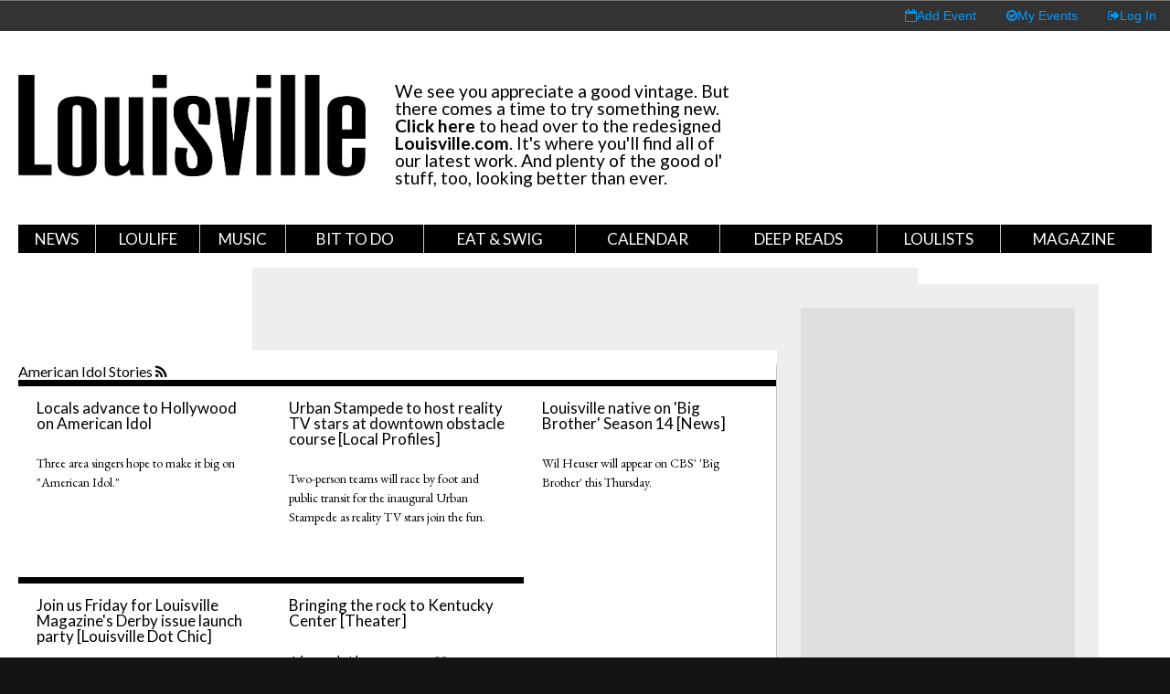

--- FILE ---
content_type: text/html; charset=utf-8
request_url: https://www.google.com/recaptcha/api2/aframe
body_size: 266
content:
<!DOCTYPE HTML><html><head><meta http-equiv="content-type" content="text/html; charset=UTF-8"></head><body><script nonce="IrEtVCNKYg-kPItEBOsitA">/** Anti-fraud and anti-abuse applications only. See google.com/recaptcha */ try{var clients={'sodar':'https://pagead2.googlesyndication.com/pagead/sodar?'};window.addEventListener("message",function(a){try{if(a.source===window.parent){var b=JSON.parse(a.data);var c=clients[b['id']];if(c){var d=document.createElement('img');d.src=c+b['params']+'&rc='+(localStorage.getItem("rc::a")?sessionStorage.getItem("rc::b"):"");window.document.body.appendChild(d);sessionStorage.setItem("rc::e",parseInt(sessionStorage.getItem("rc::e")||0)+1);localStorage.setItem("rc::h",'1769244035053');}}}catch(b){}});window.parent.postMessage("_grecaptcha_ready", "*");}catch(b){}</script></body></html>